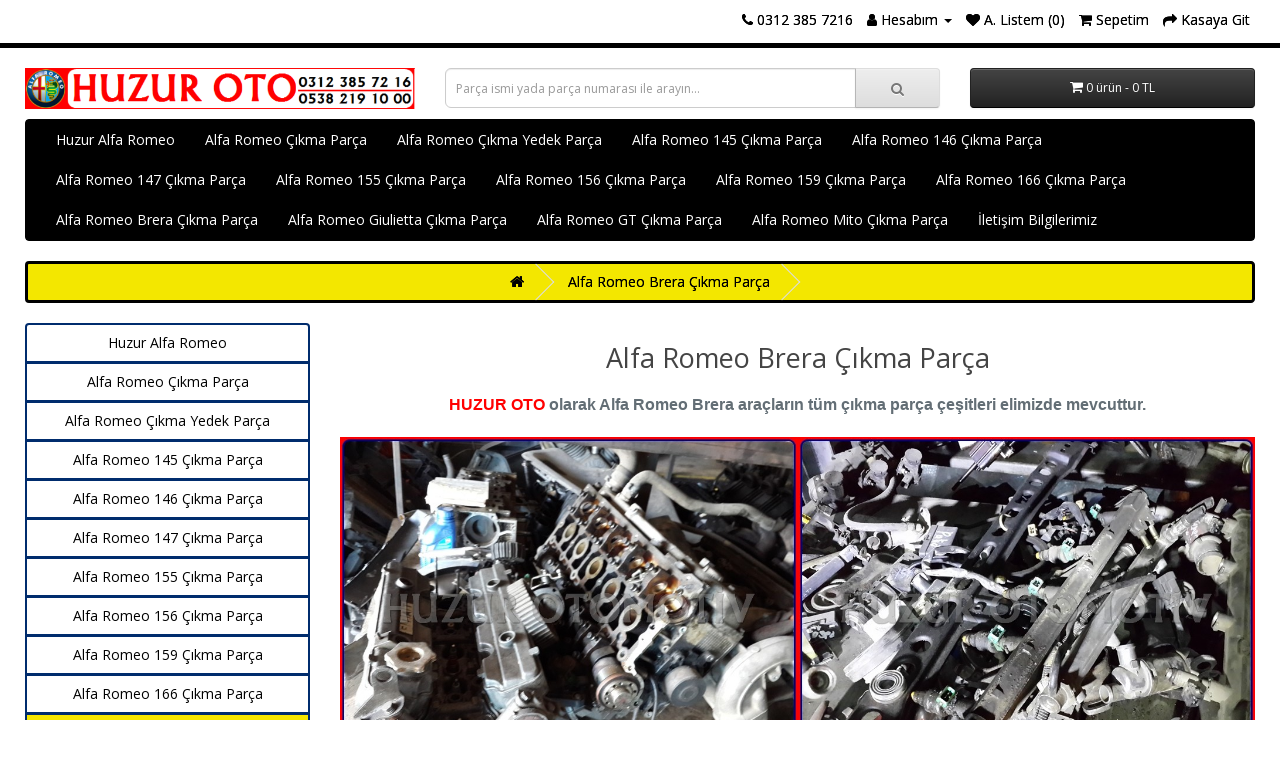

--- FILE ---
content_type: text/html; charset=utf-8
request_url: https://www.alfaromeocikmaparca.net/alfa_romeo_brera_cikma_parca
body_size: 3360
content:
<!DOCTYPE html>
<!--[if IE]><![endif]-->
<!--[if IE 8 ]><html dir="ltr" lang="tr" class="ie8"><![endif]-->
<!--[if IE 9 ]><html dir="ltr" lang="tr" class="ie9"><![endif]-->
<!--[if (gt IE 9)|!(IE)]><!-->
<html dir="ltr" lang="tr">
<!--<![endif]-->
<head>
<meta charset="UTF-8" />
<meta name="viewport" content="width=device-width, initial-scale=1">
<meta http-equiv="X-UA-Compatible" content="IE=edge">
<title>Alfa Romeo Brera Çıkma Parça</title>
<base href="https://www.alfaromeocikmaparca.net/" />

    
<meta name="description" content="Huzur Oto Alfa Romeo Brera Çıkma Parça Satışlarını Yapmaktadır." />
<meta name="keywords" content="Alfa Romeo Brera Çıkma Parça, Alfa Romeo Brera Çıkma Yedek Parça" />
<script src="catalog/view/javascript/jquery/jquery-3.7.0.min.js" type="text/javascript"></script>
<link href="catalog/view/javascript/bootstrap/css/bootstrap.min.css" rel="stylesheet" media="screen" />
<script src="catalog/view/javascript/bootstrap/js/bootstrap.min.js" type="text/javascript"></script>
<link href="catalog/view/javascript/font-awesome/css/font-awesome.min.css" rel="stylesheet" type="text/css" />
<link href="//fonts.googleapis.com/css?family=Open+Sans:400,400i,300,700" rel="stylesheet" type="text/css" />
<link href="catalog/view/theme/default/stylesheet/stylesheet.css" rel="stylesheet">
<script src="catalog/view/javascript/common.js" type="text/javascript"></script>
<link href="https://www.alfaromeocikmaparca.net/image/catalog/favi.png" rel="icon" />

    <link rel="stylesheet" href="catalog/view/javascript/jquery.cluetip.css" type="text/css" />
    <script src="catalog/view/javascript/jquery.cluetip.js" type="text/javascript"></script>

    <script type="text/javascript">
      $(document).ready(function() {
      $('a.title').cluetip({splitTitle: '|'});
        $('ol.rounded a:eq(0)').cluetip({splitTitle: '|', dropShadow: false, cluetipClass: 'rounded', showtitle: false});
        $('ol.rounded a:eq(1)').cluetip({cluetipClass: 'rounded', dropShadow: false, showtitle: false, positionBy: 'mouse'});
        $('ol.rounded a:eq(2)').cluetip({cluetipClass: 'rounded', dropShadow: false, showtitle: false, positionBy: 'bottomTop', topOffset: 70});
        $('ol.rounded a:eq(3)').cluetip({cluetipClass: 'rounded', dropShadow: false, sticky: true, ajaxCache: false, arrows: true});
        $('ol.rounded a:eq(4)').cluetip({cluetipClass: 'rounded', dropShadow: false});
      });
    </script>
    

        
              
</head>
<body>
<nav id="top">
  <div class="container-fluid "> 
    
    <div id="top-links" class="nav pull-right">
      <ul class="list-inline">
        <li><a href="https://www.alfaromeocikmaparca.net/iletisim"><i class="fa fa-phone"></i></a> <span class="hidden-xs hidden-sm hidden-md">0312 385 7216</span></li>
        <li class="dropdown"><a href="https://www.alfaromeocikmaparca.net/hesap" title="Hesabım" class="dropdown-toggle" data-toggle="dropdown"><i class="fa fa-user"></i> <span class="hidden-xs hidden-sm hidden-md">Hesabım</span> <span class="caret"></span></a>
          <ul class="dropdown-menu dropdown-menu-right">
                        <li><a href="https://www.alfaromeocikmaparca.net/kayit">Kayıt Ol</a></li>
            <li><a href="https://www.alfaromeocikmaparca.net/giris">Oturum Aç</a></li>
                      </ul>
        </li>
        <li><a href="https://www.alfaromeocikmaparca.net/alisveris-listem" id="wishlist-total" title="A. Listem (0)"><i class="fa fa-heart"></i> <span class="hidden-xs hidden-sm hidden-md">A. Listem (0)</span></a></li>
        <li><a href="https://www.alfaromeocikmaparca.net/sepet" title="Sepetim"><i class="fa fa-shopping-cart"></i> <span class="hidden-xs hidden-sm hidden-md">Sepetim</span></a></li>
        <li><a href="https://www.alfaromeocikmaparca.net/odeme" title="Kasaya Git"><i class="fa fa-share"></i> <span class="hidden-xs hidden-sm hidden-md">Kasaya Git</span></a></li>
      </ul>
    </div>
  </div>
</nav>
<header>
  <div class="container-fluid ">
    <div class="row">
      <div class="col-sm-4">
        <div id="logo"><a href="https://www.alfaromeocikmaparca.net/"><img src="https://www.alfaromeocikmaparca.net/image/catalog/ana_logo_1.png" title="HUZUR ALFA ROMEO" alt="HUZUR ALFA ROMEO" class="img-responsive" /></a></div>
      </div>
      <div class="col-sm-5"><div id="search" class="input-group">
  <input type="text" name="search" value="" placeholder="Parça ismi yada parça numarası ile arayın..." class="form-control input-lg" />
  <span class="input-group-btn">
    <button type="button" class="btn btn-default btn-lg"><i class="fa fa-search"></i></button>
  </span>
</div></div>
      <div class="col-sm-3"><div id="cart" class="btn-group btn-block">
  <button type="button" data-toggle="dropdown" data-loading-text="Yükleniyor..." class="btn btn-inverse btn-block btn-lg dropdown-toggle"><i class="fa fa-shopping-cart"></i> <span id="cart-total">0 ürün - 0 TL</span></button>
  <ul class="dropdown-menu pull-right">
        <li>
      <p class="text-center">Alışveriş sepetiniz boş!</p>
    </li>
      </ul>
</div>
</div>
    </div>
  </div>
</header>
<div class="container-fluid ">
  <nav id="menu" class="navbar">
    <div class="navbar-header"><span id="category" class="visible-xs">Menü</span>
      <button type="button" class="btn btn-navbar navbar-toggle" data-toggle="collapse" data-target=".navbar-ex1-collapse"><i class="fa fa-bars"></i></button>
    </div>
    <div class="collapse navbar-collapse navbar-ex1-collapse">
      <ul class="nav navbar-nav">
                        <li><a href="https://www.alfaromeocikmaparca.net/huzur-alfa-romeo">Huzur Alfa Romeo</a></li>
                                <li><a href="https://www.alfaromeocikmaparca.net/alfa_romeo_cikma_parca">Alfa Romeo Çıkma Parça</a></li>
                                <li><a href="https://www.alfaromeocikmaparca.net/alfa_romeo_cikma_yedek_parca">Alfa Romeo Çıkma Yedek Parça</a></li>
                                <li><a href="https://www.alfaromeocikmaparca.net/alfa_romeo_145_cikma_parca">Alfa Romeo 145 Çıkma Parça</a></li>
                                <li><a href="https://www.alfaromeocikmaparca.net/alfa_romeo_146_cikma_parca">Alfa Romeo 146 Çıkma Parça</a></li>
                                <li><a href="https://www.alfaromeocikmaparca.net/alfa_romeo_147_cikma_parca">Alfa Romeo 147 Çıkma Parça</a></li>
                                <li><a href="https://www.alfaromeocikmaparca.net/alfa_romeo_155_cikma_parca">Alfa Romeo 155 Çıkma Parça</a></li>
                                <li><a href="https://www.alfaromeocikmaparca.net/alfa_romeo_156_cikma_parca">Alfa Romeo 156 Çıkma Parça</a></li>
                                <li><a href="https://www.alfaromeocikmaparca.net/alfa_romeo_159_cikma_parca">Alfa Romeo 159 Çıkma Parça</a></li>
                                <li><a href="https://www.alfaromeocikmaparca.net/alfa_romeo_166_cikma_parca">Alfa Romeo 166 Çıkma Parça</a></li>
                                <li><a href="https://www.alfaromeocikmaparca.net/alfa_romeo_brera_cikma_parca">Alfa Romeo Brera Çıkma Parça</a></li>
                                <li><a href="https://www.alfaromeocikmaparca.net/alfa_romeo_giulietta_cikma_parca">Alfa Romeo Giulietta Çıkma Parça</a></li>
                                <li><a href="https://www.alfaromeocikmaparca.net/alfa_romeo_gt_cikma_parca">Alfa Romeo GT Çıkma Parça</a></li>
                                <li><a href="https://www.alfaromeocikmaparca.net/alfa_romeo_mito_cikma_parca">Alfa Romeo Mito Çıkma Parça</a></li>
                                <li><a href="https://www.alfaromeocikmaparca.net/iletisim-bilgilerimiz">İletişim Bilgilerimiz</a></li>
                      </ul>
    </div>
  </nav>
</div>
 

<div id="product-category" class="container-fluid ">
  <ul class="breadcrumb">
        <li><a href="https://www.alfaromeocikmaparca.net/"><i class="fa fa-home"></i></a></li>
        <li><a href="https://www.alfaromeocikmaparca.net/alfa_romeo_brera_cikma_parca">Alfa Romeo Brera Çıkma Parça</a></li>
      </ul>
  <div class="row"><aside id="column-left" class="col-sm-3 hidden-xs">
    <div class="list-group">
     <a href="https://www.alfaromeocikmaparca.net/huzur-alfa-romeo" class="list-group-item">Huzur Alfa Romeo</a>
       <a href="https://www.alfaromeocikmaparca.net/alfa_romeo_cikma_parca" class="list-group-item">Alfa Romeo Çıkma Parça</a>
       <a href="https://www.alfaromeocikmaparca.net/alfa_romeo_cikma_yedek_parca" class="list-group-item">Alfa Romeo Çıkma Yedek Parça</a>
       <a href="https://www.alfaromeocikmaparca.net/alfa_romeo_145_cikma_parca" class="list-group-item">Alfa Romeo 145 Çıkma Parça</a>
       <a href="https://www.alfaromeocikmaparca.net/alfa_romeo_146_cikma_parca" class="list-group-item">Alfa Romeo 146 Çıkma Parça</a>
       <a href="https://www.alfaromeocikmaparca.net/alfa_romeo_147_cikma_parca" class="list-group-item">Alfa Romeo 147 Çıkma Parça</a>
       <a href="https://www.alfaromeocikmaparca.net/alfa_romeo_155_cikma_parca" class="list-group-item">Alfa Romeo 155 Çıkma Parça</a>
       <a href="https://www.alfaromeocikmaparca.net/alfa_romeo_156_cikma_parca" class="list-group-item">Alfa Romeo 156 Çıkma Parça</a>
       <a href="https://www.alfaromeocikmaparca.net/alfa_romeo_159_cikma_parca" class="list-group-item">Alfa Romeo 159 Çıkma Parça</a>
       <a href="https://www.alfaromeocikmaparca.net/alfa_romeo_166_cikma_parca" class="list-group-item">Alfa Romeo 166 Çıkma Parça</a>
       
  <a href="https://www.alfaromeocikmaparca.net/alfa_romeo_brera_cikma_parca" class="list-group-item active">Alfa Romeo Brera Çıkma Parça</a> 
         <a href="https://www.alfaromeocikmaparca.net/alfa_romeo_giulietta_cikma_parca" class="list-group-item">Alfa Romeo Giulietta Çıkma Parça</a>
       <a href="https://www.alfaromeocikmaparca.net/alfa_romeo_gt_cikma_parca" class="list-group-item">Alfa Romeo GT Çıkma Parça</a>
       <a href="https://www.alfaromeocikmaparca.net/alfa_romeo_mito_cikma_parca" class="list-group-item">Alfa Romeo Mito Çıkma Parça</a>
       <a href="https://www.alfaromeocikmaparca.net/iletisim-bilgilerimiz" class="list-group-item">İletişim Bilgilerimiz</a>
    </div>

  </aside>

                <div id="content" class="col-sm-9">
      <h2>Alfa Romeo Brera Çıkma Parça</h2>
            <div class="row">                 <div class="col-sm-10"><h1 style="color: rgb(99, 110, 117); margin-top: 0px; margin-bottom: 20px; font-size: 32px; font-weight: normal; text-shadow: rgba(0, 0, 0, 0.00784314) 0px 0px 1px; font-family: Arial, Helvetica, sans-serif; text-align: center;">
	<span style="font-size: 16px;"><strong><span style="color: rgb(255, 0, 0);">HUZUR OTO</span>&nbsp;olarak Alfa Romeo Brera araçların tüm çıkma parça çeşitleri elimizde mevcuttur.</strong></span></h1>
<p style="text-align: center;">
	<span style="font-size: 16px;"><strong><img alt="" src="http://www.alfaromeocikmaparca.net/image/catalog/alfa_romeo_brera_cikma_parca_1.jpg" style="width: 50%;"><img alt="" src="http://www.alfaromeocikmaparca.net/image/catalog/alfa_romeo_brera_cikma_parca_2.jpg" style="width: 50%;"><img alt="" src="http://www.alfaromeocikmaparca.net/image/catalog/alfa_romeo_brera_cikma_parca_3.jpg" style="width: 50%;"><img alt="" src="http://www.alfaromeocikmaparca.net/image/catalog/alfa_romeo_brera_cikma_parca_4.jpg" style="width: 50%;"><img alt="" src="http://www.alfaromeocikmaparca.net/image/catalog/alfa_romeo_brera_cikma_parca_5.jpg" style="width: 50%;"><img alt="" src="http://www.alfaromeocikmaparca.net/image/catalog/alfa_romeo_brera_cikma_parca_6.jpg" style="width: 50%;"></strong></span></p>
</div>
        </div>
      <hr>
                              <p></p>
      <div class="buttons">
      </div>
            </div>
    </div>
</div>
<footer>
  <div class="container-fluid ">
    <div class="row">
            <div class="col-sm-3">
        <h5>Bilgiler</h5>
        <ul class="list-unstyled">
                   <li><a href="https://www.alfaromeocikmaparca.net/hakkimizda.html">Hakkımızda</a></li>
                    <li><a href="https://www.alfaromeocikmaparca.net/teslimat-bilgileri.html">Teslimat Bilgileri</a></li>
                    <li><a href="https://www.alfaromeocikmaparca.net/geri-iade-bilgisi.html">Geri İade Bilgisi</a></li>
                    <li><a href="https://www.alfaromeocikmaparca.net/gizlilik-ve-cerez-bilgisi.html">Gizlilik Ve Çerez Bilgisi</a></li>
                  </ul>
      </div>
            <div class="col-sm-3">
        <h5>Müşteri Servisi</h5>
        <ul class="list-unstyled">
          <li><a href="https://www.alfaromeocikmaparca.net/iletisim">İletişim</a></li>
          <li><a href="https://www.alfaromeocikmaparca.net/index.php?route=account/return/add">Ürün İadesi</a></li>
          <li><a href="https://www.alfaromeocikmaparca.net/sitemap">Site Haritası</a></li>
        </ul>
      </div>
      <div class="col-sm-3">
        <h5>Ekstralar</h5>
        <ul class="list-unstyled">
          <li><a href="https://www.alfaromeocikmaparca.net/marka">Markalar</a></li>
          <li><a href="https://www.alfaromeocikmaparca.net/index.php?route=account/voucher">Hediye Çeki</a></li>
          <li><a href="https://www.alfaromeocikmaparca.net/index.php?route=affiliate/login">Ortaklık Programı</a></li>
          <li><a href="https://www.alfaromeocikmaparca.net/special">Kampanyalar</a></li>
        </ul>
      </div>
      <div class="col-sm-3">
        <h5>Hesabım</h5>
        <ul class="list-unstyled">
          <li><a href="https://www.alfaromeocikmaparca.net/hesap">Hesabım</a></li>
          <li><a href="https://www.alfaromeocikmaparca.net/hesap/siparis">Siparişlerim</a></li>
          <li><a href="https://www.alfaromeocikmaparca.net/alisveris-listem">Alışveriş Listem</a></li>
          <li><a href="https://www.alfaromeocikmaparca.net/hesap/maillist">Bülten Aboneliği</a></li>
        </ul>
      </div>
    </div>
    <hr>
    <p>HUZUR ALFA ROMEO</a> &copy; 2026 - Tüm Hakları Saklıdır.<br />Tasarım: <a href="https://www.yasarlarbilisim.com" title="Yaşarlar Bilişim">Yaşarlar Bilişim</a></p>
  </div>
</footer>
<!--
Yasarlar Bilisim tarafindan hazirlanan bu web sayfası musterimize ozel tasarlanmistir. Her hakki saklidir.
//-->

	    <style>
@media only screen and (min-width: 767px) {
.iletisimGiris {
    display: none;
}
}
.iletisimGiris {
        height: 0;
    }

    .iletisimSekme {
        display: flex;
        z-index: 100;
        position:fixed;
        bottom:0;
        height: 50px;
        width: 100%;
    }

        .iletisimSekme .bosSekme, .iletisimSekme .selectedBlock {
            flex: 2;
            display: flex;
        }

        .iletisimSekme .selectedBlock {
            display: none;
            background-color: #00be9c;
            flex: 2 !important;
        }

    .iletisimGiris .iletisimEleman {
        text-align: center;
        height: 100%;
        flex: 1;
        padding: 11px 0 0;
        cursor: pointer;
    }

        .iletisimGiris .iletisimEleman a, .iletisimGiris .iletisimEleman .gitEleman {
            display: block;
            height: 100%;
            width: 100%;
        }

        .iletisimGiris .iletisimEleman .fa {
            color: #ffffff;
            font-size: 27px;
            vertical-align: middle;
        }

    .iletisimGiris .iletisimEleman span {
        color: #ffffff;
        display: inline-block;
        margin: 3px 0 0 5px;
        vertical-align: middle;
    }

    .iletisimGiris .telefonEleman {
        background-color: #E30513;
    }

    .iletisimGiris .whatsappEleman {
        background-color: #25d366;
    }

    .iletisimGiris .smsEleman {
        background-color: #002C5F;
    }
 .iletisimGiris, .iletisimSekme {
        height: 40px;
    }

        .iletisimGiris .iletisimEleman {
            padding: 9px 0 0;
        }

            .iletisimGiris .iletisimEleman .fa {
                font-size: 20px;
            }

            .iletisimGiris .iletisimEleman span {
                font-size: 11px;
                margin: 2px 0 0;
            }
</style>
<div class="iletisimGiris">
    <div class="iletisimSekme">
        <div class="iletisimEleman telefonEleman">
            <a href="tel:05382191000"> <i class="fa fa-phone"></i> <span>Call Us</span> </a></div>
            <div class="bosSekme">
                <div class="iletisimEleman whatsappEleman">
                    <a href="https://api.whatsapp.com/send?phone=905382191000&text=Merhaba Huzur Alfa Romeo"> <i class="fa fa-whatsapp"></i> <span>WhatsApp</span> </a></div>
                    <div class="iletisimEleman smsEleman">
                        <div class="gitEleman"><a href="sms:05382191000;?&body=Merhaba Huzur Alfa Romeo"><i class="fa fa-comments-o"></i> <span>SMS</span></a></div>
                        </div>
                        </div>
                        </div>
                        </div>
</div>
		
</body></html> 
